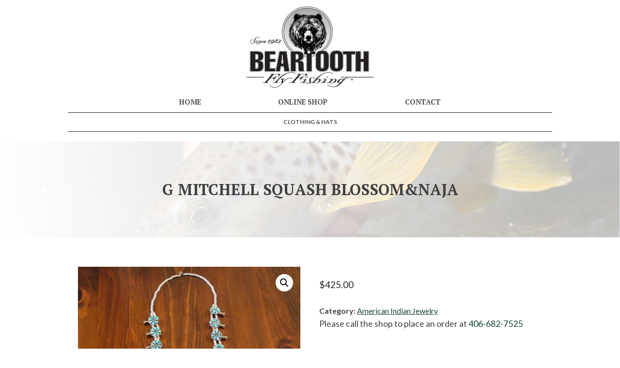

--- FILE ---
content_type: text/html; charset=UTF-8
request_url: https://tmp.beartoothflyfishing.com/product/g-mitchell-squash-blossomnaja/
body_size: 53509
content:
<!doctype html>
<html lang="en-US">
<head>
	<meta charset="UTF-8">
	<meta name="viewport" content="width=device-width, initial-scale=1">
	<link rel="profile" href="http://gmpg.org/xfn/11">
	<script defer src="https://use.fontawesome.com/releases/v5.3.1/js/all.js" integrity="sha384-kW+oWsYx3YpxvjtZjFXqazFpA7UP/MbiY4jvs+RWZo2+N94PFZ36T6TFkc9O3qoB" crossorigin="anonymous"></script>
	<link href="https://fonts.googleapis.com/css2?family=Lato:wght@400;700&family=PT+Serif:ital,wght@0,400;0,700;1,400&display=swap" rel="stylesheet">
	<meta name='robots' content='index, follow, max-image-preview:large, max-snippet:-1, max-video-preview:-1' />
	<style>img:is([sizes="auto" i], [sizes^="auto," i]) { contain-intrinsic-size: 3000px 1500px }</style>
	
	<!-- This site is optimized with the Yoast SEO plugin v26.5 - https://yoast.com/wordpress/plugins/seo/ -->
	<title>G Mitchell Squash Blossom&amp;Naja - Beartooth Flyfishing</title>
	<link rel="canonical" href="https://shop.beartoothflyfishing.com/product/g-mitchell-squash-blossomnaja/" />
	<meta property="og:locale" content="en_US" />
	<meta property="og:type" content="article" />
	<meta property="og:title" content="G Mitchell Squash Blossom&amp;Naja - Beartooth Flyfishing" />
	<meta property="og:description" content="Navajo stunning Nickel Silver and Turquoise Pettipoint Squash Blossom Necklace signed by artisan Gerald Mitchell. Necklace measures 30&#8243; in length. Pendant measures 3&#8243; in length by 2 1/2&#8243; in width. Nickel Silver and block turquoise. It has beautiful blossoms and an outstanding naja." />
	<meta property="og:url" content="https://shop.beartoothflyfishing.com/product/g-mitchell-squash-blossomnaja/" />
	<meta property="og:site_name" content="Beartooth Flyfishing" />
	<meta property="article:modified_time" content="2022-11-22T22:27:14+00:00" />
	<meta property="og:image" content="https://shop.beartoothflyfishing.com/wp/wp-content/uploads/2022/11/_178050.jpg" />
	<meta property="og:image:width" content="1000" />
	<meta property="og:image:height" content="750" />
	<meta property="og:image:type" content="image/jpeg" />
	<meta name="twitter:card" content="summary_large_image" />
	<script type="application/ld+json" class="yoast-schema-graph">{"@context":"https://schema.org","@graph":[{"@type":"WebPage","@id":"https://shop.beartoothflyfishing.com/product/g-mitchell-squash-blossomnaja/","url":"https://shop.beartoothflyfishing.com/product/g-mitchell-squash-blossomnaja/","name":"G Mitchell Squash Blossom&amp;Naja - Beartooth Flyfishing","isPartOf":{"@id":"https://shop.beartoothflyfishing.com/#website"},"primaryImageOfPage":{"@id":"https://shop.beartoothflyfishing.com/product/g-mitchell-squash-blossomnaja/#primaryimage"},"image":{"@id":"https://shop.beartoothflyfishing.com/product/g-mitchell-squash-blossomnaja/#primaryimage"},"thumbnailUrl":"https://tmp.beartoothflyfishing.com/wp/wp-content/uploads/2022/11/_178050.jpg","datePublished":"2022-11-22T22:27:13+00:00","dateModified":"2022-11-22T22:27:14+00:00","breadcrumb":{"@id":"https://shop.beartoothflyfishing.com/product/g-mitchell-squash-blossomnaja/#breadcrumb"},"inLanguage":"en-US","potentialAction":[{"@type":"ReadAction","target":["https://shop.beartoothflyfishing.com/product/g-mitchell-squash-blossomnaja/"]}]},{"@type":"ImageObject","inLanguage":"en-US","@id":"https://shop.beartoothflyfishing.com/product/g-mitchell-squash-blossomnaja/#primaryimage","url":"https://tmp.beartoothflyfishing.com/wp/wp-content/uploads/2022/11/_178050.jpg","contentUrl":"https://tmp.beartoothflyfishing.com/wp/wp-content/uploads/2022/11/_178050.jpg","width":1000,"height":750},{"@type":"BreadcrumbList","@id":"https://shop.beartoothflyfishing.com/product/g-mitchell-squash-blossomnaja/#breadcrumb","itemListElement":[{"@type":"ListItem","position":1,"name":"Home","item":"https://shop.beartoothflyfishing.com/"},{"@type":"ListItem","position":2,"name":"G Mitchell Squash Blossom&amp;Naja"}]},{"@type":"WebSite","@id":"https://shop.beartoothflyfishing.com/#website","url":"https://shop.beartoothflyfishing.com/","name":"Beartooth Flyfishing","description":"Home of Beartooth Leader Products, Beartooth Fly Rods, and Delektable Flies","publisher":{"@id":"https://shop.beartoothflyfishing.com/#organization"},"potentialAction":[{"@type":"SearchAction","target":{"@type":"EntryPoint","urlTemplate":"https://shop.beartoothflyfishing.com/?s={search_term_string}"},"query-input":{"@type":"PropertyValueSpecification","valueRequired":true,"valueName":"search_term_string"}}],"inLanguage":"en-US"},{"@type":"Organization","@id":"https://shop.beartoothflyfishing.com/#organization","name":"Beartooth Flyfishing","url":"https://shop.beartoothflyfishing.com/","logo":{"@type":"ImageObject","inLanguage":"en-US","@id":"https://shop.beartoothflyfishing.com/#/schema/logo/image/","url":"","contentUrl":"","caption":"Beartooth Flyfishing"},"image":{"@id":"https://shop.beartoothflyfishing.com/#/schema/logo/image/"}}]}</script>
	<!-- / Yoast SEO plugin. -->


<link rel="alternate" type="application/rss+xml" title="Beartooth Flyfishing &raquo; Feed" href="https://tmp.beartoothflyfishing.com/feed/" />
<link rel="alternate" type="application/rss+xml" title="Beartooth Flyfishing &raquo; Comments Feed" href="https://tmp.beartoothflyfishing.com/comments/feed/" />
<script type="text/javascript">
/* <![CDATA[ */
window._wpemojiSettings = {"baseUrl":"https:\/\/s.w.org\/images\/core\/emoji\/16.0.1\/72x72\/","ext":".png","svgUrl":"https:\/\/s.w.org\/images\/core\/emoji\/16.0.1\/svg\/","svgExt":".svg","source":{"concatemoji":"https:\/\/tmp.beartoothflyfishing.com\/wp\/wp-includes\/js\/wp-emoji-release.min.js?ver=6.8.3"}};
/*! This file is auto-generated */
!function(s,n){var o,i,e;function c(e){try{var t={supportTests:e,timestamp:(new Date).valueOf()};sessionStorage.setItem(o,JSON.stringify(t))}catch(e){}}function p(e,t,n){e.clearRect(0,0,e.canvas.width,e.canvas.height),e.fillText(t,0,0);var t=new Uint32Array(e.getImageData(0,0,e.canvas.width,e.canvas.height).data),a=(e.clearRect(0,0,e.canvas.width,e.canvas.height),e.fillText(n,0,0),new Uint32Array(e.getImageData(0,0,e.canvas.width,e.canvas.height).data));return t.every(function(e,t){return e===a[t]})}function u(e,t){e.clearRect(0,0,e.canvas.width,e.canvas.height),e.fillText(t,0,0);for(var n=e.getImageData(16,16,1,1),a=0;a<n.data.length;a++)if(0!==n.data[a])return!1;return!0}function f(e,t,n,a){switch(t){case"flag":return n(e,"\ud83c\udff3\ufe0f\u200d\u26a7\ufe0f","\ud83c\udff3\ufe0f\u200b\u26a7\ufe0f")?!1:!n(e,"\ud83c\udde8\ud83c\uddf6","\ud83c\udde8\u200b\ud83c\uddf6")&&!n(e,"\ud83c\udff4\udb40\udc67\udb40\udc62\udb40\udc65\udb40\udc6e\udb40\udc67\udb40\udc7f","\ud83c\udff4\u200b\udb40\udc67\u200b\udb40\udc62\u200b\udb40\udc65\u200b\udb40\udc6e\u200b\udb40\udc67\u200b\udb40\udc7f");case"emoji":return!a(e,"\ud83e\udedf")}return!1}function g(e,t,n,a){var r="undefined"!=typeof WorkerGlobalScope&&self instanceof WorkerGlobalScope?new OffscreenCanvas(300,150):s.createElement("canvas"),o=r.getContext("2d",{willReadFrequently:!0}),i=(o.textBaseline="top",o.font="600 32px Arial",{});return e.forEach(function(e){i[e]=t(o,e,n,a)}),i}function t(e){var t=s.createElement("script");t.src=e,t.defer=!0,s.head.appendChild(t)}"undefined"!=typeof Promise&&(o="wpEmojiSettingsSupports",i=["flag","emoji"],n.supports={everything:!0,everythingExceptFlag:!0},e=new Promise(function(e){s.addEventListener("DOMContentLoaded",e,{once:!0})}),new Promise(function(t){var n=function(){try{var e=JSON.parse(sessionStorage.getItem(o));if("object"==typeof e&&"number"==typeof e.timestamp&&(new Date).valueOf()<e.timestamp+604800&&"object"==typeof e.supportTests)return e.supportTests}catch(e){}return null}();if(!n){if("undefined"!=typeof Worker&&"undefined"!=typeof OffscreenCanvas&&"undefined"!=typeof URL&&URL.createObjectURL&&"undefined"!=typeof Blob)try{var e="postMessage("+g.toString()+"("+[JSON.stringify(i),f.toString(),p.toString(),u.toString()].join(",")+"));",a=new Blob([e],{type:"text/javascript"}),r=new Worker(URL.createObjectURL(a),{name:"wpTestEmojiSupports"});return void(r.onmessage=function(e){c(n=e.data),r.terminate(),t(n)})}catch(e){}c(n=g(i,f,p,u))}t(n)}).then(function(e){for(var t in e)n.supports[t]=e[t],n.supports.everything=n.supports.everything&&n.supports[t],"flag"!==t&&(n.supports.everythingExceptFlag=n.supports.everythingExceptFlag&&n.supports[t]);n.supports.everythingExceptFlag=n.supports.everythingExceptFlag&&!n.supports.flag,n.DOMReady=!1,n.readyCallback=function(){n.DOMReady=!0}}).then(function(){return e}).then(function(){var e;n.supports.everything||(n.readyCallback(),(e=n.source||{}).concatemoji?t(e.concatemoji):e.wpemoji&&e.twemoji&&(t(e.twemoji),t(e.wpemoji)))}))}((window,document),window._wpemojiSettings);
/* ]]> */
</script>
<link rel='stylesheet' id='wc-intuit-payments-checkout-block-css' href='https://tmp.beartoothflyfishing.com/wp/wp-content/plugins/woocommerce-gateway-intuit-qbms/assets/css/blocks/wc-intuit-payments-checkout-block.css?ver=3.3.0' type='text/css' media='all' />
<style id='wp-emoji-styles-inline-css' type='text/css'>

	img.wp-smiley, img.emoji {
		display: inline !important;
		border: none !important;
		box-shadow: none !important;
		height: 1em !important;
		width: 1em !important;
		margin: 0 0.07em !important;
		vertical-align: -0.1em !important;
		background: none !important;
		padding: 0 !important;
	}
</style>
<link rel='stylesheet' id='wp-block-library-css' href='https://tmp.beartoothflyfishing.com/wp/wp-includes/css/dist/block-library/style.min.css?ver=6.8.3' type='text/css' media='all' />
<style id='classic-theme-styles-inline-css' type='text/css'>
/*! This file is auto-generated */
.wp-block-button__link{color:#fff;background-color:#32373c;border-radius:9999px;box-shadow:none;text-decoration:none;padding:calc(.667em + 2px) calc(1.333em + 2px);font-size:1.125em}.wp-block-file__button{background:#32373c;color:#fff;text-decoration:none}
</style>
<style id='global-styles-inline-css' type='text/css'>
:root{--wp--preset--aspect-ratio--square: 1;--wp--preset--aspect-ratio--4-3: 4/3;--wp--preset--aspect-ratio--3-4: 3/4;--wp--preset--aspect-ratio--3-2: 3/2;--wp--preset--aspect-ratio--2-3: 2/3;--wp--preset--aspect-ratio--16-9: 16/9;--wp--preset--aspect-ratio--9-16: 9/16;--wp--preset--color--black: #000000;--wp--preset--color--cyan-bluish-gray: #abb8c3;--wp--preset--color--white: #ffffff;--wp--preset--color--pale-pink: #f78da7;--wp--preset--color--vivid-red: #cf2e2e;--wp--preset--color--luminous-vivid-orange: #ff6900;--wp--preset--color--luminous-vivid-amber: #fcb900;--wp--preset--color--light-green-cyan: #7bdcb5;--wp--preset--color--vivid-green-cyan: #00d084;--wp--preset--color--pale-cyan-blue: #8ed1fc;--wp--preset--color--vivid-cyan-blue: #0693e3;--wp--preset--color--vivid-purple: #9b51e0;--wp--preset--gradient--vivid-cyan-blue-to-vivid-purple: linear-gradient(135deg,rgba(6,147,227,1) 0%,rgb(155,81,224) 100%);--wp--preset--gradient--light-green-cyan-to-vivid-green-cyan: linear-gradient(135deg,rgb(122,220,180) 0%,rgb(0,208,130) 100%);--wp--preset--gradient--luminous-vivid-amber-to-luminous-vivid-orange: linear-gradient(135deg,rgba(252,185,0,1) 0%,rgba(255,105,0,1) 100%);--wp--preset--gradient--luminous-vivid-orange-to-vivid-red: linear-gradient(135deg,rgba(255,105,0,1) 0%,rgb(207,46,46) 100%);--wp--preset--gradient--very-light-gray-to-cyan-bluish-gray: linear-gradient(135deg,rgb(238,238,238) 0%,rgb(169,184,195) 100%);--wp--preset--gradient--cool-to-warm-spectrum: linear-gradient(135deg,rgb(74,234,220) 0%,rgb(151,120,209) 20%,rgb(207,42,186) 40%,rgb(238,44,130) 60%,rgb(251,105,98) 80%,rgb(254,248,76) 100%);--wp--preset--gradient--blush-light-purple: linear-gradient(135deg,rgb(255,206,236) 0%,rgb(152,150,240) 100%);--wp--preset--gradient--blush-bordeaux: linear-gradient(135deg,rgb(254,205,165) 0%,rgb(254,45,45) 50%,rgb(107,0,62) 100%);--wp--preset--gradient--luminous-dusk: linear-gradient(135deg,rgb(255,203,112) 0%,rgb(199,81,192) 50%,rgb(65,88,208) 100%);--wp--preset--gradient--pale-ocean: linear-gradient(135deg,rgb(255,245,203) 0%,rgb(182,227,212) 50%,rgb(51,167,181) 100%);--wp--preset--gradient--electric-grass: linear-gradient(135deg,rgb(202,248,128) 0%,rgb(113,206,126) 100%);--wp--preset--gradient--midnight: linear-gradient(135deg,rgb(2,3,129) 0%,rgb(40,116,252) 100%);--wp--preset--font-size--small: 13px;--wp--preset--font-size--medium: 20px;--wp--preset--font-size--large: 36px;--wp--preset--font-size--x-large: 42px;--wp--preset--spacing--20: 0.44rem;--wp--preset--spacing--30: 0.67rem;--wp--preset--spacing--40: 1rem;--wp--preset--spacing--50: 1.5rem;--wp--preset--spacing--60: 2.25rem;--wp--preset--spacing--70: 3.38rem;--wp--preset--spacing--80: 5.06rem;--wp--preset--shadow--natural: 6px 6px 9px rgba(0, 0, 0, 0.2);--wp--preset--shadow--deep: 12px 12px 50px rgba(0, 0, 0, 0.4);--wp--preset--shadow--sharp: 6px 6px 0px rgba(0, 0, 0, 0.2);--wp--preset--shadow--outlined: 6px 6px 0px -3px rgba(255, 255, 255, 1), 6px 6px rgba(0, 0, 0, 1);--wp--preset--shadow--crisp: 6px 6px 0px rgba(0, 0, 0, 1);}:where(.is-layout-flex){gap: 0.5em;}:where(.is-layout-grid){gap: 0.5em;}body .is-layout-flex{display: flex;}.is-layout-flex{flex-wrap: wrap;align-items: center;}.is-layout-flex > :is(*, div){margin: 0;}body .is-layout-grid{display: grid;}.is-layout-grid > :is(*, div){margin: 0;}:where(.wp-block-columns.is-layout-flex){gap: 2em;}:where(.wp-block-columns.is-layout-grid){gap: 2em;}:where(.wp-block-post-template.is-layout-flex){gap: 1.25em;}:where(.wp-block-post-template.is-layout-grid){gap: 1.25em;}.has-black-color{color: var(--wp--preset--color--black) !important;}.has-cyan-bluish-gray-color{color: var(--wp--preset--color--cyan-bluish-gray) !important;}.has-white-color{color: var(--wp--preset--color--white) !important;}.has-pale-pink-color{color: var(--wp--preset--color--pale-pink) !important;}.has-vivid-red-color{color: var(--wp--preset--color--vivid-red) !important;}.has-luminous-vivid-orange-color{color: var(--wp--preset--color--luminous-vivid-orange) !important;}.has-luminous-vivid-amber-color{color: var(--wp--preset--color--luminous-vivid-amber) !important;}.has-light-green-cyan-color{color: var(--wp--preset--color--light-green-cyan) !important;}.has-vivid-green-cyan-color{color: var(--wp--preset--color--vivid-green-cyan) !important;}.has-pale-cyan-blue-color{color: var(--wp--preset--color--pale-cyan-blue) !important;}.has-vivid-cyan-blue-color{color: var(--wp--preset--color--vivid-cyan-blue) !important;}.has-vivid-purple-color{color: var(--wp--preset--color--vivid-purple) !important;}.has-black-background-color{background-color: var(--wp--preset--color--black) !important;}.has-cyan-bluish-gray-background-color{background-color: var(--wp--preset--color--cyan-bluish-gray) !important;}.has-white-background-color{background-color: var(--wp--preset--color--white) !important;}.has-pale-pink-background-color{background-color: var(--wp--preset--color--pale-pink) !important;}.has-vivid-red-background-color{background-color: var(--wp--preset--color--vivid-red) !important;}.has-luminous-vivid-orange-background-color{background-color: var(--wp--preset--color--luminous-vivid-orange) !important;}.has-luminous-vivid-amber-background-color{background-color: var(--wp--preset--color--luminous-vivid-amber) !important;}.has-light-green-cyan-background-color{background-color: var(--wp--preset--color--light-green-cyan) !important;}.has-vivid-green-cyan-background-color{background-color: var(--wp--preset--color--vivid-green-cyan) !important;}.has-pale-cyan-blue-background-color{background-color: var(--wp--preset--color--pale-cyan-blue) !important;}.has-vivid-cyan-blue-background-color{background-color: var(--wp--preset--color--vivid-cyan-blue) !important;}.has-vivid-purple-background-color{background-color: var(--wp--preset--color--vivid-purple) !important;}.has-black-border-color{border-color: var(--wp--preset--color--black) !important;}.has-cyan-bluish-gray-border-color{border-color: var(--wp--preset--color--cyan-bluish-gray) !important;}.has-white-border-color{border-color: var(--wp--preset--color--white) !important;}.has-pale-pink-border-color{border-color: var(--wp--preset--color--pale-pink) !important;}.has-vivid-red-border-color{border-color: var(--wp--preset--color--vivid-red) !important;}.has-luminous-vivid-orange-border-color{border-color: var(--wp--preset--color--luminous-vivid-orange) !important;}.has-luminous-vivid-amber-border-color{border-color: var(--wp--preset--color--luminous-vivid-amber) !important;}.has-light-green-cyan-border-color{border-color: var(--wp--preset--color--light-green-cyan) !important;}.has-vivid-green-cyan-border-color{border-color: var(--wp--preset--color--vivid-green-cyan) !important;}.has-pale-cyan-blue-border-color{border-color: var(--wp--preset--color--pale-cyan-blue) !important;}.has-vivid-cyan-blue-border-color{border-color: var(--wp--preset--color--vivid-cyan-blue) !important;}.has-vivid-purple-border-color{border-color: var(--wp--preset--color--vivid-purple) !important;}.has-vivid-cyan-blue-to-vivid-purple-gradient-background{background: var(--wp--preset--gradient--vivid-cyan-blue-to-vivid-purple) !important;}.has-light-green-cyan-to-vivid-green-cyan-gradient-background{background: var(--wp--preset--gradient--light-green-cyan-to-vivid-green-cyan) !important;}.has-luminous-vivid-amber-to-luminous-vivid-orange-gradient-background{background: var(--wp--preset--gradient--luminous-vivid-amber-to-luminous-vivid-orange) !important;}.has-luminous-vivid-orange-to-vivid-red-gradient-background{background: var(--wp--preset--gradient--luminous-vivid-orange-to-vivid-red) !important;}.has-very-light-gray-to-cyan-bluish-gray-gradient-background{background: var(--wp--preset--gradient--very-light-gray-to-cyan-bluish-gray) !important;}.has-cool-to-warm-spectrum-gradient-background{background: var(--wp--preset--gradient--cool-to-warm-spectrum) !important;}.has-blush-light-purple-gradient-background{background: var(--wp--preset--gradient--blush-light-purple) !important;}.has-blush-bordeaux-gradient-background{background: var(--wp--preset--gradient--blush-bordeaux) !important;}.has-luminous-dusk-gradient-background{background: var(--wp--preset--gradient--luminous-dusk) !important;}.has-pale-ocean-gradient-background{background: var(--wp--preset--gradient--pale-ocean) !important;}.has-electric-grass-gradient-background{background: var(--wp--preset--gradient--electric-grass) !important;}.has-midnight-gradient-background{background: var(--wp--preset--gradient--midnight) !important;}.has-small-font-size{font-size: var(--wp--preset--font-size--small) !important;}.has-medium-font-size{font-size: var(--wp--preset--font-size--medium) !important;}.has-large-font-size{font-size: var(--wp--preset--font-size--large) !important;}.has-x-large-font-size{font-size: var(--wp--preset--font-size--x-large) !important;}
:where(.wp-block-post-template.is-layout-flex){gap: 1.25em;}:where(.wp-block-post-template.is-layout-grid){gap: 1.25em;}
:where(.wp-block-columns.is-layout-flex){gap: 2em;}:where(.wp-block-columns.is-layout-grid){gap: 2em;}
:root :where(.wp-block-pullquote){font-size: 1.5em;line-height: 1.6;}
</style>
<link rel='stylesheet' id='myworks-quickbooks-desktop-sync-css' href='https://tmp.beartoothflyfishing.com/wp/wp-content/plugins/myworks-quickbooks-pos-sync/public/css/mw-qbo-desktop-public.css?ver=6.8.3' type='text/css' media='all' />
<link rel='stylesheet' id='photoswipe-css' href='https://tmp.beartoothflyfishing.com/wp/wp-content/plugins/woocommerce/assets/css/photoswipe/photoswipe.min.css?ver=10.3.6' type='text/css' media='all' />
<link rel='stylesheet' id='photoswipe-default-skin-css' href='https://tmp.beartoothflyfishing.com/wp/wp-content/plugins/woocommerce/assets/css/photoswipe/default-skin/default-skin.min.css?ver=10.3.6' type='text/css' media='all' />
<link rel='stylesheet' id='woocommerce-layout-css' href='https://tmp.beartoothflyfishing.com/wp/wp-content/plugins/woocommerce/assets/css/woocommerce-layout.css?ver=10.3.6' type='text/css' media='all' />
<link rel='stylesheet' id='woocommerce-smallscreen-css' href='https://tmp.beartoothflyfishing.com/wp/wp-content/plugins/woocommerce/assets/css/woocommerce-smallscreen.css?ver=10.3.6' type='text/css' media='only screen and (max-width: 768px)' />
<link rel='stylesheet' id='woocommerce-general-css' href='https://tmp.beartoothflyfishing.com/wp/wp-content/plugins/woocommerce/assets/css/woocommerce.css?ver=10.3.6' type='text/css' media='all' />
<style id='woocommerce-inline-inline-css' type='text/css'>
.woocommerce form .form-row .required { visibility: visible; }
</style>
<link rel='stylesheet' id='sv-wc-payment-gateway-payment-form-v5_12_0-css' href='https://tmp.beartoothflyfishing.com/wp/wp-content/plugins/woocommerce-gateway-intuit-qbms/vendor/skyverge/wc-plugin-framework/woocommerce/payment-gateway/assets/css/frontend/sv-wc-payment-gateway-payment-form.min.css?ver=5.12.0' type='text/css' media='all' />
<link rel='stylesheet' id='brands-styles-css' href='https://tmp.beartoothflyfishing.com/wp/wp-content/plugins/woocommerce/assets/css/brands.css?ver=10.3.6' type='text/css' media='all' />
<link rel='stylesheet' id='concept-style-css' href='https://tmp.beartoothflyfishing.com/wp/wp-content/themes/concept/css/main.min.css?ver=377.671.431' type='text/css' media='all' />
<link rel='stylesheet' id='wp-featherlight-css' href='https://tmp.beartoothflyfishing.com/wp/wp-content/plugins/wp-featherlight/css/wp-featherlight.min.css?ver=1.3.4' type='text/css' media='all' />
<script type="text/javascript" src="https://tmp.beartoothflyfishing.com/wp/wp-includes/js/jquery/jquery.min.js?ver=3.7.1" id="jquery-core-js"></script>
<script type="text/javascript" src="https://tmp.beartoothflyfishing.com/wp/wp-includes/js/jquery/jquery-migrate.min.js?ver=3.4.1" id="jquery-migrate-js"></script>
<script type="text/javascript" src="https://tmp.beartoothflyfishing.com/wp/wp-content/plugins/myworks-quickbooks-pos-sync/public/js/mw-qbo-desktop-public.js?ver=6.8.3" id="myworks-quickbooks-desktop-sync-js"></script>
<script type="text/javascript" src="https://tmp.beartoothflyfishing.com/wp/wp-content/plugins/woocommerce/assets/js/jquery-blockui/jquery.blockUI.min.js?ver=2.7.0-wc.10.3.6" id="wc-jquery-blockui-js" defer="defer" data-wp-strategy="defer"></script>
<script type="text/javascript" id="wc-add-to-cart-js-extra">
/* <![CDATA[ */
var wc_add_to_cart_params = {"ajax_url":"\/wp\/wp-admin\/admin-ajax.php","wc_ajax_url":"\/?wc-ajax=%%endpoint%%","i18n_view_cart":"View cart","cart_url":"https:\/\/tmp.beartoothflyfishing.com\/cart\/","is_cart":"","cart_redirect_after_add":"no"};
/* ]]> */
</script>
<script type="text/javascript" src="https://tmp.beartoothflyfishing.com/wp/wp-content/plugins/woocommerce/assets/js/frontend/add-to-cart.min.js?ver=10.3.6" id="wc-add-to-cart-js" defer="defer" data-wp-strategy="defer"></script>
<script type="text/javascript" src="https://tmp.beartoothflyfishing.com/wp/wp-content/plugins/woocommerce/assets/js/zoom/jquery.zoom.min.js?ver=1.7.21-wc.10.3.6" id="wc-zoom-js" defer="defer" data-wp-strategy="defer"></script>
<script type="text/javascript" src="https://tmp.beartoothflyfishing.com/wp/wp-content/plugins/woocommerce/assets/js/flexslider/jquery.flexslider.min.js?ver=2.7.2-wc.10.3.6" id="wc-flexslider-js" defer="defer" data-wp-strategy="defer"></script>
<script type="text/javascript" src="https://tmp.beartoothflyfishing.com/wp/wp-content/plugins/woocommerce/assets/js/photoswipe/photoswipe.min.js?ver=4.1.1-wc.10.3.6" id="wc-photoswipe-js" defer="defer" data-wp-strategy="defer"></script>
<script type="text/javascript" src="https://tmp.beartoothflyfishing.com/wp/wp-content/plugins/woocommerce/assets/js/photoswipe/photoswipe-ui-default.min.js?ver=4.1.1-wc.10.3.6" id="wc-photoswipe-ui-default-js" defer="defer" data-wp-strategy="defer"></script>
<script type="text/javascript" id="wc-single-product-js-extra">
/* <![CDATA[ */
var wc_single_product_params = {"i18n_required_rating_text":"Please select a rating","i18n_rating_options":["1 of 5 stars","2 of 5 stars","3 of 5 stars","4 of 5 stars","5 of 5 stars"],"i18n_product_gallery_trigger_text":"View full-screen image gallery","review_rating_required":"yes","flexslider":{"rtl":false,"animation":"slide","smoothHeight":true,"directionNav":false,"controlNav":"thumbnails","slideshow":false,"animationSpeed":500,"animationLoop":false,"allowOneSlide":false},"zoom_enabled":"1","zoom_options":[],"photoswipe_enabled":"1","photoswipe_options":{"shareEl":false,"closeOnScroll":false,"history":false,"hideAnimationDuration":0,"showAnimationDuration":0},"flexslider_enabled":"1"};
/* ]]> */
</script>
<script type="text/javascript" src="https://tmp.beartoothflyfishing.com/wp/wp-content/plugins/woocommerce/assets/js/frontend/single-product.min.js?ver=10.3.6" id="wc-single-product-js" defer="defer" data-wp-strategy="defer"></script>
<script type="text/javascript" src="https://tmp.beartoothflyfishing.com/wp/wp-content/plugins/woocommerce/assets/js/js-cookie/js.cookie.min.js?ver=2.1.4-wc.10.3.6" id="wc-js-cookie-js" defer="defer" data-wp-strategy="defer"></script>
<script type="text/javascript" id="woocommerce-js-extra">
/* <![CDATA[ */
var woocommerce_params = {"ajax_url":"\/wp\/wp-admin\/admin-ajax.php","wc_ajax_url":"\/?wc-ajax=%%endpoint%%","i18n_password_show":"Show password","i18n_password_hide":"Hide password"};
/* ]]> */
</script>
<script type="text/javascript" src="https://tmp.beartoothflyfishing.com/wp/wp-content/plugins/woocommerce/assets/js/frontend/woocommerce.min.js?ver=10.3.6" id="woocommerce-js" defer="defer" data-wp-strategy="defer"></script>
<link rel="https://api.w.org/" href="https://tmp.beartoothflyfishing.com/wp-json/" /><link rel="alternate" title="JSON" type="application/json" href="https://tmp.beartoothflyfishing.com/wp-json/wp/v2/product/178050" /><link rel="EditURI" type="application/rsd+xml" title="RSD" href="https://tmp.beartoothflyfishing.com/wp/xmlrpc.php?rsd" />
<meta name="generator" content="WordPress 6.8.3" />
<meta name="generator" content="WooCommerce 10.3.6" />
<link rel='shortlink' href='https://tmp.beartoothflyfishing.com/?p=178050' />
<link rel="alternate" title="oEmbed (JSON)" type="application/json+oembed" href="https://tmp.beartoothflyfishing.com/wp-json/oembed/1.0/embed?url=https%3A%2F%2Ftmp.beartoothflyfishing.com%2Fproduct%2Fg-mitchell-squash-blossomnaja%2F" />
<link rel="alternate" title="oEmbed (XML)" type="text/xml+oembed" href="https://tmp.beartoothflyfishing.com/wp-json/oembed/1.0/embed?url=https%3A%2F%2Ftmp.beartoothflyfishing.com%2Fproduct%2Fg-mitchell-squash-blossomnaja%2F&#038;format=xml" />
	<noscript><style>.woocommerce-product-gallery{ opacity: 1 !important; }</style></noscript>
			<style type="text/css">
					.site-title,
			.site-description {
				position: absolute;
				clip: rect(1px, 1px, 1px, 1px);
			}
				</style>
		</head>

<body class="wp-singular product-template-default single single-product postid-178050 wp-theme-concept theme-concept woocommerce woocommerce-page woocommerce-no-js wp-featherlight-captions">
<div id="page" class="site">


	<a class="skip-link screen-reader-text" href="#content">Skip to content</a>
		<header id="masthead" class="site-header"><div id="innerHeader">
		<div class="site-branding">
							<p class="site-title"><a href="https://tmp.beartoothflyfishing.com/" rel="home">Beartooth Flyfishing</a></p>
								<p class="site-description">Home of Beartooth Leader Products, Beartooth Fly Rods, and Delektable Flies</p>
					</div><!-- .site-branding -->


		<a id="siteHeaderLogoLink" href="https://tmp.beartoothflyfishing.com"><img src="/wp/wp-content/uploads/2020/06/logo-hero-min.png" id="siteFloatingHeaderLogo"></a>
		<nav id="site-navigation" class="main-navigation">


			<button class="menu-toggle" aria-controls="primary-menu" aria-expanded="false"></button>
			<div class="menu-navigation-container"><ul id="primary-menu" class="menu"><li id="menu-item-1213" class="menu-item menu-item-type-post_type menu-item-object-page menu-item-home menu-item-1213"><a href="https://tmp.beartoothflyfishing.com/">Home</a></li>
<li id="menu-item-1220" class="menu-item menu-item-type-post_type menu-item-object-page menu-item-1220"><a href="https://tmp.beartoothflyfishing.com/fly-shop/">Online Shop</a></li>
<li id="menu-item-1218" class="menu-item menu-item-type-post_type menu-item-object-page menu-item-1218"><a href="https://tmp.beartoothflyfishing.com/contact/">Contact</a></li>
</ul></div>		</nav><!-- #site-navigation -->
		<div id="subNav">
			<div class="menu-category-navigation-container"><ul id="secondary-menu" class="menu"><li id="menu-item-65329" class="menu-item menu-item-type-custom menu-item-object-custom menu-item-65329"><a href="/category/clothing-hats">Clothing &#038; Hats</a></li>
</ul></div>		</div>
	</div></header><!-- #masthead -->

    	<div id="content" class="site-content">

	<div id="primary" class="content-area">
		<main id="main" class="site-main">

		<article id="post-178050"class="post-178050 product type-product status-publish has-post-thumbnail product_cat-american-indian-jewelry first outofstock product-type-simple">
	<header class="entry-header">
	<div id="pageHeader" class="parallax-window" data-speed=0.2 data-bleed=100 data-z-index=-9999 data-position="center center" data-parallax="scroll" data-image-src="https://shop.beartoothflyfishing.com/wp/wp-content/uploads/2023/02/BF-bg.jpg"><h1 class="tc uc">G Mitchell Squash Blossom&amp;Naja</h1></div>	</header>
	<!-- .entry-header -->
		
			<div class="post-thumbnail">
							</div><!-- .post-thumbnail -->

			<div class="entry-content">
		<div class="inner-content">
			<div class="woocommerce">			<div class="single-product" data-product-page-preselected-id="0">
				<div class="woocommerce-notices-wrapper"></div><div id="product-178050" class="product type-product post-178050 status-publish outofstock product_cat-american-indian-jewelry has-post-thumbnail product-type-simple">

	<div class="woocommerce-product-gallery woocommerce-product-gallery--with-images woocommerce-product-gallery--columns-4 images" data-columns="4" style="opacity: 0; transition: opacity .25s ease-in-out;">
	<div class="woocommerce-product-gallery__wrapper">
		<div data-thumb="https://tmp.beartoothflyfishing.com/wp/wp-content/uploads/2022/11/_178050-100x100.jpg" data-thumb-alt="G Mitchell Squash Blossom&amp;Naja" data-thumb-srcset="https://tmp.beartoothflyfishing.com/wp/wp-content/uploads/2022/11/_178050-100x100.jpg 100w, https://tmp.beartoothflyfishing.com/wp/wp-content/uploads/2022/11/_178050-150x150.jpg 150w, https://tmp.beartoothflyfishing.com/wp/wp-content/uploads/2022/11/_178050-75x75.jpg 75w, https://tmp.beartoothflyfishing.com/wp/wp-content/uploads/2022/11/_178050-300x300.jpg 300w"  data-thumb-sizes="(max-width: 100px) 100vw, 100px" class="woocommerce-product-gallery__image"><a href="https://tmp.beartoothflyfishing.com/wp/wp-content/uploads/2022/11/_178050.jpg"><img loading="lazy" decoding="async" width="600" height="450" src="https://tmp.beartoothflyfishing.com/wp/wp-content/uploads/2022/11/_178050-600x450.jpg" class="wp-post-image" alt="G Mitchell Squash Blossom&amp;Naja" data-caption="" data-src="https://tmp.beartoothflyfishing.com/wp/wp-content/uploads/2022/11/_178050.jpg" data-large_image="https://tmp.beartoothflyfishing.com/wp/wp-content/uploads/2022/11/_178050.jpg" data-large_image_width="1000" data-large_image_height="750" srcset="https://tmp.beartoothflyfishing.com/wp/wp-content/uploads/2022/11/_178050-600x450.jpg 600w, https://tmp.beartoothflyfishing.com/wp/wp-content/uploads/2022/11/_178050-300x225.jpg 300w, https://tmp.beartoothflyfishing.com/wp/wp-content/uploads/2022/11/_178050-768x576.jpg 768w, https://tmp.beartoothflyfishing.com/wp/wp-content/uploads/2022/11/_178050.jpg 1000w" sizes="auto, (max-width: 600px) 100vw, 600px" /></a></div>	</div>
</div>

	<div class="summary entry-summary">
		<p class="price"><span class="woocommerce-Price-amount amount"><bdi><span class="woocommerce-Price-currencySymbol">&#36;</span>425.00</bdi></span></p>
<div class="product_meta">

	
	
		<span class="sku_wrapper">SKU: <span class="sku">13875</span></span>

	
	<span class="posted_in">Category: <a href="https://tmp.beartoothflyfishing.com/product/category/jewelry/american-indian-jewelry/" rel="tag">American Indian Jewelry</a></span>
	
	<p style="font-size:18px">Please call the shop to place an order at <a href="tel:4066827525">406-682-7525</a></p><div class="stock-detail">
		<span class="stock-label">Availability:</span>
		<span class="stock-qty">0</span>
	</div><div class="product-pos-info-con">
						<div id="productPosInfo178050" class="product-pos-info" style="display: block;">
									<span>SKU: <span class="product-pos-sku pos-info-detail">13875</span></span>
																	<span>Manufacturer: <span class="product-pos-manufacturer pos-info-detail">Gerald Mitchell</span></span>
							</div>
			</div>

</div>
	</div>

	
	<div class="woocommerce-tabs wc-tabs-wrapper">
		<ul class="tabs wc-tabs" role="tablist">
							<li role="presentation" class="description_tab" id="tab-title-description">
					<a href="#tab-description" role="tab" aria-controls="tab-description">
						Description					</a>
				</li>
					</ul>
					<div class="woocommerce-Tabs-panel woocommerce-Tabs-panel--description panel entry-content wc-tab" id="tab-description" role="tabpanel" aria-labelledby="tab-title-description">
				
	<h2>Description</h2>

<p>Navajo stunning Nickel Silver and Turquoise Pettipoint Squash Blossom Necklace signed by artisan Gerald Mitchell. Necklace measures 30&#8243; in length. Pendant measures 3&#8243; in length by 2 1/2&#8243; in width. Nickel Silver and block turquoise. It has beautiful blossoms and an outstanding naja.</p>
			</div>
		
			</div>


	<section class="related products">

					<h2>Related products</h2>
				<ul class="products columns-4">

			
					<li class="product type-product post-182707 status-publish first instock product_cat-american-indian-jewelry has-post-thumbnail product-type-simple">
	<a href="https://tmp.beartoothflyfishing.com/product/reversibleinlay-horse-pendant-2/" class="woocommerce-LoopProduct-link woocommerce-loop-product__link"><img loading="lazy" decoding="async" width="300" height="300" src="https://tmp.beartoothflyfishing.com/wp/wp-content/uploads/2022/11/_182707-300x300.jpg" class="attachment-woocommerce_thumbnail size-woocommerce_thumbnail" alt="ReversibleInlay Horse Pendant 2" srcset="https://tmp.beartoothflyfishing.com/wp/wp-content/uploads/2022/11/_182707-300x300.jpg 300w, https://tmp.beartoothflyfishing.com/wp/wp-content/uploads/2022/11/_182707-150x150.jpg 150w, https://tmp.beartoothflyfishing.com/wp/wp-content/uploads/2022/11/_182707-75x75.jpg 75w, https://tmp.beartoothflyfishing.com/wp/wp-content/uploads/2022/11/_182707-100x100.jpg 100w" sizes="auto, (max-width: 300px) 100vw, 300px" /><h2 class="woocommerce-loop-product__title">ReversibleInlay Horse Pendant 2</h2>
	<span class="price"><span class="woocommerce-Price-amount amount"><bdi><span class="woocommerce-Price-currencySymbol">&#36;</span>250.00</bdi></span></span>
</a><a href="https://tmp.beartoothflyfishing.com/product/reversibleinlay-horse-pendant-2/" aria-describedby="woocommerce_loop_add_to_cart_link_describedby_182707" data-quantity="1" class="button product_type_simple" data-product_id="182707" data-product_sku="24642" aria-label="Read more about &ldquo;ReversibleInlay Horse Pendant 2&rdquo;" rel="nofollow" data-success_message="">Read more</a>	<span id="woocommerce_loop_add_to_cart_link_describedby_182707" class="screen-reader-text">
			</span>
</li>

			
					<li class="product type-product post-182403 status-publish instock product_cat-american-indian-jewelry has-post-thumbnail product-type-simple">
	<a href="https://tmp.beartoothflyfishing.com/product/navajo-sleeping-beauty-nugget/" class="woocommerce-LoopProduct-link woocommerce-loop-product__link"><img loading="lazy" decoding="async" width="300" height="300" src="https://tmp.beartoothflyfishing.com/wp/wp-content/uploads/2022/11/_182403-300x300.jpg" class="attachment-woocommerce_thumbnail size-woocommerce_thumbnail" alt="Navajo Sleeping Beauty Nugget" srcset="https://tmp.beartoothflyfishing.com/wp/wp-content/uploads/2022/11/_182403-300x300.jpg 300w, https://tmp.beartoothflyfishing.com/wp/wp-content/uploads/2022/11/_182403-150x150.jpg 150w, https://tmp.beartoothflyfishing.com/wp/wp-content/uploads/2022/11/_182403-75x75.jpg 75w, https://tmp.beartoothflyfishing.com/wp/wp-content/uploads/2022/11/_182403-100x100.jpg 100w" sizes="auto, (max-width: 300px) 100vw, 300px" /><h2 class="woocommerce-loop-product__title">Navajo Sleeping Beauty Nugget</h2>
	<span class="price"><span class="woocommerce-Price-amount amount"><bdi><span class="woocommerce-Price-currencySymbol">&#36;</span>75.00</bdi></span></span>
</a><a href="https://tmp.beartoothflyfishing.com/product/navajo-sleeping-beauty-nugget/" aria-describedby="woocommerce_loop_add_to_cart_link_describedby_182403" data-quantity="1" class="button product_type_simple" data-product_id="182403" data-product_sku="17061" aria-label="Read more about &ldquo;Navajo Sleeping Beauty Nugget&rdquo;" rel="nofollow" data-success_message="">Read more</a>	<span id="woocommerce_loop_add_to_cart_link_describedby_182403" class="screen-reader-text">
			</span>
</li>

			
					<li class="product type-product post-182455 status-publish instock product_cat-american-indian-jewelry has-post-thumbnail product-type-simple">
	<a href="https://tmp.beartoothflyfishing.com/product/navajo-necklace-beaded/" class="woocommerce-LoopProduct-link woocommerce-loop-product__link"><img loading="lazy" decoding="async" width="300" height="300" src="https://tmp.beartoothflyfishing.com/wp/wp-content/uploads/2022/11/_182455-300x300.jpg" class="attachment-woocommerce_thumbnail size-woocommerce_thumbnail" alt="Navajo Necklace Beaded" srcset="https://tmp.beartoothflyfishing.com/wp/wp-content/uploads/2022/11/_182455-300x300.jpg 300w, https://tmp.beartoothflyfishing.com/wp/wp-content/uploads/2022/11/_182455-150x150.jpg 150w, https://tmp.beartoothflyfishing.com/wp/wp-content/uploads/2022/11/_182455-75x75.jpg 75w, https://tmp.beartoothflyfishing.com/wp/wp-content/uploads/2022/11/_182455-100x100.jpg 100w" sizes="auto, (max-width: 300px) 100vw, 300px" /><h2 class="woocommerce-loop-product__title">Navajo Necklace Beaded</h2>
	<span class="price"><span class="woocommerce-Price-amount amount"><bdi><span class="woocommerce-Price-currencySymbol">&#36;</span>69.00</bdi></span></span>
</a><a href="https://tmp.beartoothflyfishing.com/product/navajo-necklace-beaded/" aria-describedby="woocommerce_loop_add_to_cart_link_describedby_182455" data-quantity="1" class="button product_type_simple" data-product_id="182455" data-product_sku="17087" aria-label="Read more about &ldquo;Navajo Necklace Beaded&rdquo;" rel="nofollow" data-success_message="">Read more</a>	<span id="woocommerce_loop_add_to_cart_link_describedby_182455" class="screen-reader-text">
			</span>
</li>

			
					<li class="product type-product post-182453 status-publish last instock product_cat-american-indian-jewelry has-post-thumbnail product-type-simple">
	<a href="https://tmp.beartoothflyfishing.com/product/carolyn-pollack-relios-angel/" class="woocommerce-LoopProduct-link woocommerce-loop-product__link"><img loading="lazy" decoding="async" width="300" height="300" src="https://tmp.beartoothflyfishing.com/wp/wp-content/uploads/2022/11/_182453-300x300.jpg" class="attachment-woocommerce_thumbnail size-woocommerce_thumbnail" alt="Carolyn Pollack Relios Angel" srcset="https://tmp.beartoothflyfishing.com/wp/wp-content/uploads/2022/11/_182453-300x300.jpg 300w, https://tmp.beartoothflyfishing.com/wp/wp-content/uploads/2022/11/_182453-150x150.jpg 150w, https://tmp.beartoothflyfishing.com/wp/wp-content/uploads/2022/11/_182453-75x75.jpg 75w, https://tmp.beartoothflyfishing.com/wp/wp-content/uploads/2022/11/_182453-100x100.jpg 100w" sizes="auto, (max-width: 300px) 100vw, 300px" /><h2 class="woocommerce-loop-product__title">Carolyn Pollack Relios Angel</h2>
	<span class="price"><span class="woocommerce-Price-amount amount"><bdi><span class="woocommerce-Price-currencySymbol">&#36;</span>49.00</bdi></span></span>
</a><a href="https://tmp.beartoothflyfishing.com/product/carolyn-pollack-relios-angel/" aria-describedby="woocommerce_loop_add_to_cart_link_describedby_182453" data-quantity="1" class="button product_type_simple" data-product_id="182453" data-product_sku="17086" aria-label="Read more about &ldquo;Carolyn Pollack Relios Angel&rdquo;" rel="nofollow" data-success_message="">Read more</a>	<span id="woocommerce_loop_add_to_cart_link_describedby_182453" class="screen-reader-text">
			</span>
</li>

			
		</ul>

	</section>
	</div>

			</div>
			</div>		</div>
	</div>
	<!-- .entry-content -->
</article>
<!-- #post-178050 -->

	<nav class="navigation post-navigation" aria-label="Posts">
		<h2 class="screen-reader-text">Post navigation</h2>
		<div class="nav-links"><div class="nav-previous"><a href="https://tmp.beartoothflyfishing.com/product/hopi-turquoise-post-earrings/" rel="prev">Hopi Turquoise Post Earrings</a></div><div class="nav-next"><a href="https://tmp.beartoothflyfishing.com/product/o-begay-squash-blossom/" rel="next">O Begay Squash Blossom</a></div></div>
	</nav>
		</main><!-- #main -->
	</div><!-- #primary -->


	</div><!-- #content -->
			<footer id="footer" class="site-footer"><div id="innerFooter">
		<div id="upperFooter">
			<div class="footerBox">
				<div class="menu-navigation-container"><ul id="leftFootMenu" class="menu"><li class="menu-item menu-item-type-post_type menu-item-object-page menu-item-home menu-item-1213"><a href="https://tmp.beartoothflyfishing.com/">Home</a></li>
<li class="menu-item menu-item-type-post_type menu-item-object-page menu-item-1220"><a href="https://tmp.beartoothflyfishing.com/fly-shop/">Online Shop</a></li>
<li class="menu-item menu-item-type-post_type menu-item-object-page menu-item-1218"><a href="https://tmp.beartoothflyfishing.com/contact/">Contact</a></li>
</ul></div>			</div>
			<div class="footerBox">
				<img src="/wp/wp-content/uploads/2020/06/logo-hero-min.png" alt="Beartooth Flyfishing"/>
				<p class="tc">
					2925 Highway 287 North, PO Box 309, Cameron, MT 59720
					<br><br>
					Phone: <a href="tel:406-682-7525">406-682-7525</a><br>
					Fax: <a href="tel:406-682-7796">406-682-7796</a><br>
					Outfitter License #680
				</p>			</div>
			<div class="footerBox">
				<div class="menu-category-navigation-container"><ul id="rightFootMenu" class="menu"><li class="menu-item menu-item-type-custom menu-item-object-custom menu-item-65329"><a href="/category/clothing-hats">Clothing &#038; Hats</a></li>
</ul></div>			</div>
		</div>
		<div id="copyright">
			<p>&copy 2025 Beartooth Flyfishing. All Rights Reserved. Outfitter License #680</p>		</div>
	</div></footer>
</div>

<script type="speculationrules">
{"prefetch":[{"source":"document","where":{"and":[{"href_matches":"\/*"},{"not":{"href_matches":["\/wp\/wp-*.php","\/wp\/wp-admin\/*","\/wp\/wp-content\/uploads\/*","\/wp\/wp-content\/*","\/wp\/wp-content\/plugins\/*","\/wp\/wp-content\/themes\/concept\/*","\/*\\?(.+)"]}},{"not":{"selector_matches":"a[rel~=\"nofollow\"]"}},{"not":{"selector_matches":".no-prefetch, .no-prefetch a"}}]},"eagerness":"conservative"}]}
</script>
<script type="text/javascript">jQuery(function($){		function load_intuit_payments_credit_card_payment_form_handler() {
			window.wc_intuit_payments_credit_card_payment_form_handler = new WC_Intuit_Payments_Payment_Form_Handler( {"plugin_id":"intuit_payments","id":"intuit_payments_credit_card","id_dasherized":"intuit-payments-credit-card","type":"credit-card","csc_required":true,"csc_required_for_tokens":true,"enabled_card_types":["visa","mastercard","amex","discover","dinersclub","jcb"]} );window.jQuery( document.body ).trigger( "update_checkout" );		}

		try {

			if ( 'undefined' !== typeof WC_Intuit_Payments_Payment_Form_Handler ) {
				load_intuit_payments_credit_card_payment_form_handler();
			} else {
				window.jQuery( document.body ).on( 'wc_intuit_payments_payment_form_handler_loaded', load_intuit_payments_credit_card_payment_form_handler );
			}

		} catch ( err ) {

			
		var errorName    = '',
		    errorMessage = '';

		if ( 'undefined' === typeof err || 0 === err.length || ! err ) {
			errorName    = 'A script error has occurred.';
			errorMessage = 'The script WC_Intuit_Payments_Payment_Form_Handler could not be loaded.';
		} else {
			errorName    = 'undefined' !== typeof err.name    ? err.name    : '';
			errorMessage = 'undefined' !== typeof err.message ? err.message : '';
		}

		
		jQuery.post( 'https://tmp.beartoothflyfishing.com/wp/wp-admin/admin-ajax.php', {
			action:   'wc_intuit_payments_credit_card_payment_form_log_script_event',
			security: '2d89965783',
			name:     errorName,
			message:  errorMessage,
		} );

				}
		});</script><script type="text/javascript">jQuery(function($){		function load_intuit_payments_echeck_payment_form_handler() {
			window.wc_intuit_payments_echeck_payment_form_handler = new WC_Intuit_Payments_Payment_Form_Handler( {"plugin_id":"intuit_payments","id":"intuit_payments_echeck","id_dasherized":"intuit-payments-echeck","type":"echeck","csc_required":false,"csc_required_for_tokens":false} );window.jQuery( document.body ).trigger( "update_checkout" );		}

		try {

			if ( 'undefined' !== typeof WC_Intuit_Payments_Payment_Form_Handler ) {
				load_intuit_payments_echeck_payment_form_handler();
			} else {
				window.jQuery( document.body ).on( 'wc_intuit_payments_payment_form_handler_loaded', load_intuit_payments_echeck_payment_form_handler );
			}

		} catch ( err ) {

			
		var errorName    = '',
		    errorMessage = '';

		if ( 'undefined' === typeof err || 0 === err.length || ! err ) {
			errorName    = 'A script error has occurred.';
			errorMessage = 'The script WC_Intuit_Payments_Payment_Form_Handler could not be loaded.';
		} else {
			errorName    = 'undefined' !== typeof err.name    ? err.name    : '';
			errorMessage = 'undefined' !== typeof err.message ? err.message : '';
		}

		
		jQuery.post( 'https://tmp.beartoothflyfishing.com/wp/wp-admin/admin-ajax.php', {
			action:   'wc_intuit_payments_echeck_payment_form_log_script_event',
			security: '4843a5e1b6',
			name:     errorName,
			message:  errorMessage,
		} );

				}
		});</script><script type="application/ld+json">{"@context":"https:\/\/schema.org\/","@type":"Product","@id":"https:\/\/tmp.beartoothflyfishing.com\/product\/g-mitchell-squash-blossomnaja\/#product","name":"G Mitchell Squash Blossom&amp;amp;Naja","url":"https:\/\/tmp.beartoothflyfishing.com\/product\/g-mitchell-squash-blossomnaja\/","description":"Navajo stunning Nickel Silver and Turquoise Pettipoint Squash Blossom Necklace signed by artisan Gerald Mitchell. Necklace measures 30\" in length. Pendant measures 3\" in length by 2 1\/2\" in width. Nickel Silver and block turquoise. It has beautiful blossoms and an outstanding naja.","image":"https:\/\/tmp.beartoothflyfishing.com\/wp\/wp-content\/uploads\/2022\/11\/_178050.jpg","sku":"13875","offers":[{"@type":"Offer","priceSpecification":[{"@type":"UnitPriceSpecification","price":"425.00","priceCurrency":"USD","valueAddedTaxIncluded":false,"validThrough":"2026-12-31"}],"priceValidUntil":"2026-12-31","availability":"https:\/\/schema.org\/OutOfStock","url":"https:\/\/tmp.beartoothflyfishing.com\/product\/g-mitchell-squash-blossomnaja\/","seller":{"@type":"Organization","name":"Beartooth Flyfishing","url":"https:\/\/tmp.beartoothflyfishing.com"}}]}</script>
<div id="photoswipe-fullscreen-dialog" class="pswp" tabindex="-1" role="dialog" aria-modal="true" aria-hidden="true" aria-label="Full screen image">
	<div class="pswp__bg"></div>
	<div class="pswp__scroll-wrap">
		<div class="pswp__container">
			<div class="pswp__item"></div>
			<div class="pswp__item"></div>
			<div class="pswp__item"></div>
		</div>
		<div class="pswp__ui pswp__ui--hidden">
			<div class="pswp__top-bar">
				<div class="pswp__counter"></div>
				<button class="pswp__button pswp__button--zoom" aria-label="Zoom in/out"></button>
				<button class="pswp__button pswp__button--fs" aria-label="Toggle fullscreen"></button>
				<button class="pswp__button pswp__button--share" aria-label="Share"></button>
				<button class="pswp__button pswp__button--close" aria-label="Close (Esc)"></button>
				<div class="pswp__preloader">
					<div class="pswp__preloader__icn">
						<div class="pswp__preloader__cut">
							<div class="pswp__preloader__donut"></div>
						</div>
					</div>
				</div>
			</div>
			<div class="pswp__share-modal pswp__share-modal--hidden pswp__single-tap">
				<div class="pswp__share-tooltip"></div>
			</div>
			<button class="pswp__button pswp__button--arrow--left" aria-label="Previous (arrow left)"></button>
			<button class="pswp__button pswp__button--arrow--right" aria-label="Next (arrow right)"></button>
			<div class="pswp__caption">
				<div class="pswp__caption__center"></div>
			</div>
		</div>
	</div>
</div>
	<script type='text/javascript'>
		(function () {
			var c = document.body.className;
			c = c.replace(/woocommerce-no-js/, 'woocommerce-js');
			document.body.className = c;
		})();
	</script>
	<link rel='stylesheet' id='wc-blocks-style-css' href='https://tmp.beartoothflyfishing.com/wp/wp-content/plugins/woocommerce/assets/client/blocks/wc-blocks.css?ver=wc-10.3.6' type='text/css' media='all' />
<script type="text/javascript" src="https://tmp.beartoothflyfishing.com/wp/wp-content/plugins/woocommerce/assets/js/jquery-payment/jquery.payment.min.js?ver=3.0.0-wc.10.3.6" id="wc-jquery-payment-js" data-wp-strategy="defer"></script>
<script type="text/javascript" id="sv-wc-payment-gateway-payment-form-v5_12_0-js-extra">
/* <![CDATA[ */
var sv_wc_payment_gateway_payment_form_params = {"card_number_missing":"Card number is missing","card_number_invalid":"Card number is invalid","card_number_digits_invalid":"Card number is invalid (only digits allowed)","card_number_length_invalid":"Card number is invalid (wrong length)","card_type_invalid":"Card is invalid","card_type_invalid_specific_type":"{card_type} card is invalid","cvv_missing":"Card security code is missing","cvv_digits_invalid":"Card security code is invalid (only digits are allowed)","cvv_length_invalid":"Card security code is invalid (must be 3 or 4 digits)","card_exp_date_invalid":"Card expiration date is invalid","check_number_digits_invalid":"Check Number is invalid (only digits are allowed)","check_number_missing":"Check Number is missing","drivers_license_state_missing":"Driver's license state is missing","drivers_license_number_missing":"Driver's license number is missing","drivers_license_number_invalid":"Driver's license number is invalid","account_number_missing":"Account Number is missing","account_number_invalid":"Account Number is invalid (only digits are allowed)","account_number_length_invalid":"Account Number is invalid (must be between 5 and 17 digits)","routing_number_missing":"Routing Number is missing","routing_number_digits_invalid":"Routing Number is invalid (only digits are allowed)","routing_number_length_invalid":"Routing Number is invalid (must be 9 digits)"};
/* ]]> */
</script>
<script type="text/javascript" src="https://tmp.beartoothflyfishing.com/wp/wp-content/plugins/woocommerce-gateway-intuit-qbms/vendor/skyverge/wc-plugin-framework/woocommerce/payment-gateway/assets/dist/frontend/sv-wc-payment-gateway-payment-form.js?ver=5.12.0" id="sv-wc-payment-gateway-payment-form-v5_12_0-js"></script>
<script type="text/javascript" id="wc-intuit-payments-js-extra">
/* <![CDATA[ */
var wc_intuit_payments_params = {"api_url":"https:\/\/api.intuit.com\/quickbooks\/v4\/payments\/tokens","ajax_log":"","ajax_log_nonce":"d8b95249e3","ajax_url":"https:\/\/tmp.beartoothflyfishing.com\/wp\/wp-admin\/admin-ajax.php","id_dasherized":"intuit-payments-credit-card","generic_error":"An error occurred, please try again or try an alternate form of payment"};
/* ]]> */
</script>
<script type="text/javascript" src="https://tmp.beartoothflyfishing.com/wp/wp-content/plugins/woocommerce-gateway-intuit-qbms/assets/js/frontend/wc-intuit-payments.min.js?ver=3.3.0" id="wc-intuit-payments-js"></script>
<script type="text/javascript" src="https://tmp.beartoothflyfishing.com/wp/wp-content/themes/concept/js/navigation.js?ver=377.671.431" id="concept-navigation-js"></script>
<script type="text/javascript" src="https://tmp.beartoothflyfishing.com/wp/wp-content/themes/concept/js/skip-link-focus-fix.js?ver=377.671.431" id="concept-skip-link-focus-fix-js"></script>
<script type="text/javascript" src="https://tmp.beartoothflyfishing.com/wp/wp-content/themes/concept/js/parallax.min.js?ver=377.671.431" id="parallax-js"></script>
<script type="text/javascript" id="cds-custom-scripts-js-extra">
/* <![CDATA[ */
var ajaxfilters = {"ajaxurl":"https:\/\/tmp.beartoothflyfishing.com\/wp\/wp-admin\/admin-ajax.php"};
/* ]]> */
</script>
<script type="text/javascript" src="https://tmp.beartoothflyfishing.com/wp/wp-content/themes/concept/js/cds-scripts.js?ver=377.671.431" id="cds-custom-scripts-js"></script>
<script type="text/javascript" src="https://tmp.beartoothflyfishing.com/wp/wp-content/themes/concept/js/product-pos.js?ver=377.671.431" id="cds-product-pos-script-js"></script>
<script type="text/javascript" src="https://tmp.beartoothflyfishing.com/wp/wp-content/plugins/wp-featherlight/js/wpFeatherlight.pkgd.min.js?ver=1.3.4" id="wp-featherlight-js"></script>

</body>
</html>


--- FILE ---
content_type: text/css
request_url: https://tmp.beartoothflyfishing.com/wp/wp-content/themes/concept/css/main.min.css?ver=377.671.431
body_size: 22723
content:
body{overflow-x:hidden}*{outline:0!important}.push{clear:both}.tl{text-align:left}.tc{text-align:center}.tr{text-align:right}.uc{text-transform:uppercase}.lc{text-transform:lowercase}.underline{text-decoration:underline}.center{margin:0 auto;display:block;float:none}.outerContainer{overflow:auto;width:100%;display:block}.innerContainer{max-width:1280px;overflow:auto;display:block;margin:0 auto;padding-left:20px;padding-right:20px;box-sizing:border-box}.contentContainer{max-width:1000px;overflow:auto;display:block;margin:0 auto;padding-left:20px;padding-right:20px;box-sizing:border-box}.inner-content{max-width:1000px;margin:0 auto!important;padding-left:20px;padding-right:20px;box-sizing:border-box}.entry-content ol,.entry-content ul,.entry-content>h2,.entry-content>h3,.entry-content>h4,.entry-content>p,.postContentContainer>h2,.postContentContainer>p{max-width:900px;width:100%;margin-left:auto;margin-right:auto;padding:0 20px}.entry-content>.toggleContainer{padding-left:20px;padding-right:20px}@media screen and (min-width:951px){.entry-content ol li,.entry-content ul li{margin-left:20px}}@media screen and (max-width:950px){.entry-content ol,.entry-content ul{margin-left:20px;width:calc(100% - 20px)}}@media screen and (min-width:768px){ol,p,ul{font-size:14pt}}@media screen and (max-width:767px){ol,p,ul{font-size:12pt}}p{margin-top:0;margin-bottom:15px}.flexLeft{display:flex;flex-wrap:wrap}.flexCenter{display:flex;justify-content:center;flex-wrap:wrap}body ol,body ul{margin-left:0}h1,h2,h3,h4,h5,h6{font-family:'PT Serif',serif;font-weight:700;line-height:1.1;text-transform:uppercase}a,body input,body select,body textarea,button,li,ol,p,td,th,ul{font-family:Lato,sans-serif}a:link,a:visited{transition:all .25s ease-in-out;text-decoration:none;color:#17442e}a:hover{color:#222}.white{color:#fff}.whiteBG{background:#fff}.button,.woocommerce .button{color:#fff!important;text-transform:uppercase;cursor:pointer;font-family:'PT Serif',serif;font-size:12pt;text-align:center;padding:8px 15px;margin:5px 15px;transition:all .25s ease-in-out;background:#666}.button:hover,.woocommerce .button:hover{background:#000}.entry-content{background:#fff;padding:60px 0}.entry-content,.hentry{margin:0!important}.green{color:#17442e}.greenBG{background:#17442e}.custom-logo,.custom-logo-link{display:block!important}#masthead{background:#fff;position:relative;z-index:2;padding:0 20px}#innerHeader{margin:0 auto;display:flex;flex-direction:column;align-items:center;justify-content:center}.site-branding{max-width:175px;width:100%;padding:10px 10px 0;box-sizing:border-box}#site-navigation{padding:0}#primary-menu{display:flex;align-items:center;justify-content:center;position:relative;width:100%;max-width:700px;margin:0 auto}#primary-menu li{box-sizing:border-box;margin:0 auto;text-align:center}#primary-menu li a{transition:all .25s ease-in-out;font-size:11pt;padding:10px;text-transform:uppercase;color:#514e4c;font-weight:700;font-family:'PT Serif',serif;font-weight:700}#primary-menu li a:hover,#primary-menu li.current-menu-item a{color:#000}#subNav{border-top:1px solid #222;border-bottom:1px solid #222;margin:0 auto 20px;width:1000px;max-width:100%}#secondary-menu{list-style-type:none;margin:0;padding:0;display:flex;align-items:center;justify-content:center}#secondary-menu li a{text-transform:uppercase;color:#514e4c;font-size:9pt;padding:10px 15px;display:block;font-weight:700}#secondary-menu li a:hover,#secondary-menu li.current-menu-item a{color:#000}@media screen and (max-width:767px){#primary-menu{max-width:100%}#subNav{display:none}.site-branding{padding-bottom:10px}#primary-menu li a{color:#fff;width:100%!important}#primary-menu li a:hover,#primary-menu li.current-menu-item a{color:#e6e7e8;font-weight:700}#masthead{z-index:999}#innerHeader{flex-direction:column}#site-navigation{padding:0}#primary-menu{background:rgba(22,22,22,.95);padding:10px 15px;display:block;float:none}.menu-toggle{-webkit-transform:translate3d(0,0,0);text-align:left;color:#fff;position:fixed;top:0;left:0;border:none;border-radius:0;padding:8px;font-size:24pt;text-shadow:0 0 3px #000;font-family:'PT Sans Caption',sans-serif;cursor:pointer;z-index:999999;width:40px;background:0 0}.menu-toggle:before{content:"\2630";margin-right:11px}.toggled .menu-toggle:before{content:"\2573"!important;margin-right:10px}#masthead .menu-navigation-container{left:0;top:-400px;position:fixed;width:100%;background:0 0;padding:0;z-index:999998;transition:all .25s ease-in-out}#primary-menu li{float:none;padding:0;border-bottom:1px solid #bbb;width:100%;text-align:left}#primary-menu li:last-child{border-bottom:none}#masthead .toggled .menu-navigation-container{left:0;top:0;bottom:0;overflow-y:scroll}#primary-menu li a{padding:10px;text-align:center}.sub-menu{position:initial!important;width:100%}.sub-menu li:last-of-type a{border-bottom:1px solid #bbb;margin-bottom:10px}}@media screen and (min-width:768px){.main-navigation ul ul a{width:auto!important;padding:10px!important;position:relative}#site-navigation .sub-menu{width:200px;z-index:9999!important}#site-navigation .sub-menu li{text-align:center!important;width:100%}.main-navigation ul ul a::after{display:none}.menu-item-has-children a::before{position:absolute;top:14px;content:'\25BC';color:#222!important;font-size:7pt;right:-3px}.menu-item-has-children ul li a::before{display:none}.sub-menu{background-color:#fff!important;margin-left:-1px!important;display:block!important;position:absolute;left:0!important;transition:all .5s ease-in-out;max-width:200px;top:50px!important;box-shadow:none!important;max-height:0;overflow:hidden}.sub-menu li a{margin:0!important;font-size:10pt!important;text-decoration:none!important}#site-navigation .menu-item-has-children:hover ul{max-height:550px}}#footer{background:#666}#upperFooter{display:flex;flex-wrap:wrap;max-width:1000px;width:100%;margin:0 auto;align-items:center;padding:20px 0}.footerBox{width:33.33%;padding:20px}#copyright{background:#fff;width:100%}#footer a,#footer p{color:#fff;font-size:11pt}#footer a :hover{color:#e6e7e8}#footer ul{list-style-type:none;margin:0;padding:0;text-align:center;text-transform:uppercase}#leftFootMenu a{font-family:'PT Serif',sans-serif}#upperFooter img{width:175px;max-width:100%;margin:0 auto 10px;display:block}#copyright p{color:#222;text-align:center;margin:0;padding:10px 25px}@media screen and (min-width:601px){#upperFooter .footerBox:nth-of-type(2){border-left:2px solid #17442e;border-right:2px solid #17442e}}@media screen and (max-width:600px){#upperFooter .footerBox:nth-of-type(2){border-top:2px solid #17442e;border-bottom:2px solid #17442e}.footerBox{width:100%}}.home .entry-content{padding:0}.home #pageHeader{padding:60px 20px}#pageHeader{padding:60px 20px}.home #pageHeader img{width:400px;max-width:100%;padding-bottom:30px}#homeIntro{padding:60px 0}#homeIntro h2,#homeIntro p{width:600px;max-width:100%;float:right}#homeIntro h2{text-align:left}.home #featuredTestimonials{margin-bottom:60px}#homeCTAs{background-image:url(/wp/wp-content/uploads/2020/06/services-min.jpg);background-size:cover;background-position:bottom center;padding:60px 0}.strong-view-id-1{background-image:url(/wp/wp-content/uploads/2020/06/testimonials-min.jpg);background-size:cover;background-position:top center}.wpmslider-wrapper{width:800px;margin:0 auto;padding:50px 0 150px!important}.testimonial-name{text-align:right;font-family:Lato,sans-serif;font-weight:700}.testimonial-name::before{content:'- '}#shop{width:1280px;max-width:100%;margin:0 auto;padding:0 30px;display:flex;align-items:flex-start}#shopNav{width:250px;border-right:1px solid #111;padding-right:20px}.topFilter{font-family:'PT Serif',sans-serif;text-transform:uppercase;font-size:11pt;font-weight:700}.subFilter{font-family:Lato,sans-serif;text-transform:uppercase;font-size:9pt}.shopFilter{display:flex;line-height:1.1;padding:5px 0;cursor:pointer;transition:all .25s ease-in-out;color:#111;justify-content:space-between}.currentFilter,.shopFilter:hover{color:#999}.navSection{padding-bottom:10px}.subNavSection{visibility:hidden;height:0}#shopItems{width:calc(100% - 250px)}#mobileFilter{display:none;z-index:99999999999;cursor:pointer;transition:all .25s ease-in-out}#mobileFilter:hover{color:#17442e}#mobileClose{display:none}.count{padding-left:8px}@media screen and (max-width:1000px){#mobileClose{position:fixed;width:20%;height:100vh;top:0;right:0;text-align:right;padding:5px 10px;background:rgba(22,22,22,.9);color:#fff;text-transform:uppercase;font-family:Lato,sans-serif;cursor:pointer;opacity:1}#mobileFilter{display:block;text-align:center;text-transform:uppercase;font-family:Lato,sans-serif;padding-bottom:15px}#shop{flex-direction:column}#shopItems{width:100%}#shopNav{z-index:9999999;width:80%;padding:20px;border-right:none;position:fixed;left:-100%;top:0;bottom:0;background:rgba(255,255,255,.98);overflow-y:auto}.page-id-1163 .entry-content{padding-top:30px}}#shopItems{display:flex;flex-wrap:wrap}#shopItems .product{width:25%;padding:10px;display:flex;flex-direction:column;justify-content:flex-end;align-items:center}#shopItems h2{color:#222;margin:5px 0;font-size:12pt;word-break:break-word}#shopItems p{color:#17442e}#shopItems img{height:150px;object-fit:contain}#loader{margin:0 auto;width:50px}@media screen and (max-width:767px){#shopItems .product{width:33.33%}}@media screen and (max-width:500px){#shopItems .product{width:50%}}#clothingHatsNav .shopFilter{visibility:hidden;padding:0;height:0}#clothingHatsNav{padding:0}.single-product h1{text-align:center;padding:0 20px}.post-navigation,.sku_wrapper{display:none}.single_add_to_cart_button{background:#17442e!important}.single_add_to_cart_button:hover{background:#222!important}.price{color:#222!important}.tabs{border-top:1px solid #aaa}.tabs li{border:none!important;font-size:12pt;text-transform:uppercase;background:0 0!important}.tabs li a{font-weight:400!important;background:0 0;transition:all .25s ease-in-out;color:#17742e!important}.tabs li a:hover,.tabs li.active a{color:#111!important}.tabs li.active a{font-weight:700!important}.tabs li::after,.tabs li::before{display:none}.related>h2{padding-top:20px;border-top:1px solid #aaa;text-align:center}.related .product{display:flex;flex-direction:column;align-items:center;justify-content:center;text-align:center}.posted_in{font-family:Lato,sans-serif}.page-id-1159 .entry-content{padding:40px 0 0}.page-id-1159 #pageHeader{height:300px}.page-id-1159 h1{margin:0;padding:20px;background:#fff}#aboutIntro{background:#fff;padding:0}#community{background-position:left center;padding:60px 0;margin-bottom:60px}#community .theContent{width:600px;max-width:100%;float:left}#ajaxReturn{padding-top:50px}#ajaxReturn .contentContainer img{float:left;width:250px;max-width:100%;padding-right:30px;padding-bottom:30px}#ajaxReturn h2{display:inline-block}.jobTitle{font-family:Lato,sans-serif;text-transform:uppercase;font-weight:400;font-size:12pt}.filter{padding:20px}.filter h2{margin:10px 0 0;font-size:12pt}.filter img{height:275px;width:100%;object-fit:cover}html{line-height:1.15;-webkit-text-size-adjust:100%}body{margin:0}h1{font-size:2em;margin:.67em 0}hr{box-sizing:content-box;height:0;overflow:visible}pre{font-family:monospace,monospace;font-size:1em}a{background-color:transparent}abbr[title]{border-bottom:none;text-decoration:underline;text-decoration:underline dotted}b,strong{font-weight:bolder}code,kbd,samp{font-family:monospace,monospace;font-size:1em}small{font-size:80%}sub,sup{font-size:75%;line-height:0;position:relative;vertical-align:baseline}sub{bottom:-.25em}sup{top:-.5em}img{border-style:none}button,input,optgroup,select,textarea{font-family:inherit;font-size:100%;line-height:1.15;margin:0}button,input{overflow:visible}button,select{text-transform:none}[type=button],[type=reset],[type=submit],button{-webkit-appearance:button}[type=button]::-moz-focus-inner,[type=reset]::-moz-focus-inner,[type=submit]::-moz-focus-inner,button::-moz-focus-inner{border-style:none;padding:0}[type=button]:-moz-focusring,[type=reset]:-moz-focusring,[type=submit]:-moz-focusring,button:-moz-focusring{outline:1px dotted ButtonText}fieldset{padding:.35em .75em .625em}legend{box-sizing:border-box;color:inherit;display:table;max-width:100%;padding:0;white-space:normal}progress{vertical-align:baseline}textarea{overflow:auto}[type=checkbox],[type=radio]{box-sizing:border-box;padding:0}[type=number]::-webkit-inner-spin-button,[type=number]::-webkit-outer-spin-button{height:auto}[type=search]{-webkit-appearance:textfield;outline-offset:-2px}[type=search]::-webkit-search-decoration{-webkit-appearance:none}::-webkit-file-upload-button{-webkit-appearance:button;font:inherit}details{display:block}summary{display:list-item}template{display:none}[hidden]{display:none}body,button,input,optgroup,select,textarea{color:#404040;font-family:sans-serif;font-size:16px;font-size:1rem;line-height:1.5}h1,h2,h3,h4,h5,h6{clear:both}p{margin-bottom:1.5em}cite,dfn,em,i{font-style:italic}blockquote{margin:0 1.5em}address{margin:0 0 1.5em}pre{background:#eee;font-family:"Courier 10 Pitch",Courier,monospace;font-size:15px;font-size:.9375rem;line-height:1.6;margin-bottom:1.6em;max-width:100%;overflow:auto;padding:1.6em}code,kbd,tt,var{font-family:Monaco,Consolas,"Andale Mono","DejaVu Sans Mono",monospace;font-size:15px;font-size:.9375rem}abbr,acronym{border-bottom:1px dotted #666;cursor:help}ins,mark{background:#fff9c0;text-decoration:none}big{font-size:125%}html{box-sizing:border-box}*,:after,:before{box-sizing:inherit}body{background:#fff}hr{background-color:#ccc;border:0;height:1px;margin-bottom:1.5em}ol,ul{margin:0 0 1.5em 3em}ul{list-style:disc}ol{list-style:decimal}li>ol,li>ul{margin-bottom:0;margin-left:1.5em}dt{font-weight:700}dd{margin:0 1.5em 1.5em}img{height:auto;max-width:100%}figure{margin:1em 0}table{margin:0 0 1.5em;width:100%}button,input[type=button],input[type=reset],input[type=submit]{border:1px solid;border-color:#ccc #ccc #bbb;border-radius:3px;background:#e6e6e6;color:rgba(0,0,0,.8);font-size:12px;font-size:.75rem;line-height:1;padding:.6em 1em .4em}button:hover,input[type=button]:hover,input[type=reset]:hover,input[type=submit]:hover{border-color:#ccc #bbb #aaa}button:active,button:focus,input[type=button]:active,input[type=button]:focus,input[type=reset]:active,input[type=reset]:focus,input[type=submit]:active,input[type=submit]:focus{border-color:#aaa #bbb #bbb}input[type=color],input[type=date],input[type=datetime-local],input[type=datetime],input[type=email],input[type=month],input[type=number],input[type=password],input[type=range],input[type=search],input[type=tel],input[type=text],input[type=time],input[type=url],input[type=week],textarea{color:#666;border:1px solid #ccc;border-radius:3px;padding:3px}input[type=color]:focus,input[type=date]:focus,input[type=datetime-local]:focus,input[type=datetime]:focus,input[type=email]:focus,input[type=month]:focus,input[type=number]:focus,input[type=password]:focus,input[type=range]:focus,input[type=search]:focus,input[type=tel]:focus,input[type=text]:focus,input[type=time]:focus,input[type=url]:focus,input[type=week]:focus,textarea:focus{color:#111}select{border:1px solid #ccc}textarea{width:100%}a:active,a:hover{outline:0}.main-navigation{display:block;float:left;width:100%}.main-navigation ul{display:none;list-style:none;margin:0;padding-left:0}.main-navigation ul ul{box-shadow:0 3px 3px rgba(0,0,0,.2);float:left;position:absolute;top:100%;left:-999em;z-index:99999}.main-navigation ul ul ul{left:-999em;top:0}.main-navigation ul ul li.focus>ul,.main-navigation ul ul li:hover>ul{left:100%}.main-navigation ul ul a{width:200px}.main-navigation ul li.focus>ul,.main-navigation ul li:hover>ul{left:auto}.main-navigation li{float:left;position:relative}.main-navigation a{display:block;text-decoration:none}.main-navigation.toggled ul,.menu-toggle{display:block}@media screen and (min-width:768px){.menu-toggle{display:none}.main-navigation ul{display:block}}.site-main .comment-navigation,.site-main .post-navigation,.site-main .posts-navigation{margin:0 0 1.5em;overflow:hidden}.comment-navigation .nav-previous,.post-navigation .nav-previous,.posts-navigation .nav-previous{float:left;width:50%}.comment-navigation .nav-next,.post-navigation .nav-next,.posts-navigation .nav-next{float:right;text-align:right;width:50%}.screen-reader-text{border:0;clip:rect(1px,1px,1px,1px);clip-path:inset(50%);height:1px;margin:-1px;overflow:hidden;padding:0;position:absolute!important;width:1px;word-wrap:normal!important}.screen-reader-text:focus{background-color:#f1f1f1;border-radius:3px;box-shadow:0 0 2px 2px rgba(0,0,0,.6);clip:auto!important;clip-path:none;color:#21759b;display:block;font-size:14px;font-size:.875rem;font-weight:700;height:auto;left:5px;line-height:normal;padding:15px 23px 14px;text-decoration:none;top:5px;width:auto;z-index:100000}#content[tabindex="-1"]:focus{outline:0}.alignleft{display:inline;float:left;margin-right:1.5em}.alignright{display:inline;float:right;margin-left:1.5em}.aligncenter{clear:both;display:block;margin-left:auto;margin-right:auto}.clear:after,.clear:before,.comment-content:after,.comment-content:before,.entry-content:after,.entry-content:before,.site-content:after,.site-content:before,.site-footer:after,.site-footer:before,.site-header:after,.site-header:before{content:"";display:table;table-layout:fixed}.clear:after,.comment-content:after,.entry-content:after,.site-content:after,.site-footer:after,.site-header:after{clear:both}.widget{margin:0 0 1.5em}.widget select{max-width:100%}.sticky{display:block}.hentry{margin:0 0 1.5em}.updated:not(.published){display:none}.entry-content,.entry-summary,.page-content{margin:1.5em 0 0}.page-links{clear:both;margin:0 0 1.5em}.comment-content a{word-wrap:break-word}.bypostauthor{display:block}.infinite-scroll .posts-navigation,.infinite-scroll.neverending .site-footer{display:none}.infinity-end.neverending .site-footer{display:block}.comment-content .wp-smiley,.entry-content .wp-smiley,.page-content .wp-smiley{border:none;margin-bottom:0;margin-top:0;padding:0}embed,iframe,object{max-width:100%}.custom-logo-link{display:inline-block}.wp-caption{margin-bottom:1.5em;max-width:100%}.wp-caption img[class*=wp-image-]{display:block;margin-left:auto;margin-right:auto}.wp-caption .wp-caption-text{margin:.8075em 0}.wp-caption-text{text-align:center}.gallery{margin-bottom:1.5em}.gallery-item{display:inline-block;text-align:center;vertical-align:top;width:100%}.gallery-columns-2 .gallery-item{max-width:50%}.gallery-columns-3 .gallery-item{max-width:33.33%}.gallery-columns-4 .gallery-item{max-width:25%}.gallery-columns-5 .gallery-item{max-width:20%}.gallery-columns-6 .gallery-item{max-width:16.66%}.gallery-columns-7 .gallery-item{max-width:14.28%}.gallery-columns-8 .gallery-item{max-width:12.5%}.gallery-columns-9 .gallery-item{max-width:11.11%}.gallery-caption{display:block}body.single.single-post #main{max-width:1000px;margin:auto}body.single.single-post #main .post-thumbnail{display:none}body.single.single-post #main .inner-content{display:flex;flex-direction:row;justify-content:center;flex-wrap:wrap}body.single.single-post #main .inner-content>p{flex-grow:1;min-width:100%}body.single.single-post #main .inner-content .wp-block-image{display:inline-block;margin:auto;align-self:center}body.single.single-post #main .inner-content .wp-block-image figure{float:none;display:inline-block}body.archive.category #main{max-width:1000px;margin:auto}body.archive.category #main article.post .post-thumbnail{display:none}body.archive.category #main article.post .inner-content{display:flex;flex-direction:row;justify-content:center;flex-wrap:wrap}body.archive.category #main article.post .inner-content>p{flex-grow:1;min-width:100%}body.archive.category #main article.post .inner-content .wp-block-image{display:inline-block;margin:auto;align-self:center}body.archive.category #main article.post .inner-content .wp-block-image figure{float:none;display:inline-block}body.archive.category #main article.post .inner-content p img{display:inline-block;float:none}.cat-heading{margin:auto!important;font-size:28px;text-align:center}.page-id-1161 .entry-content{padding:0}.fishing-reports-con{margin-left:10px;margin-right:10px;display:flex;flex-direction:row}.fishing-reports-con .fishing-reports{margin-left:20px;margin-right:20px}.fishing-reports-con .fishing-reports .report{padding-bottom:20px;margin-bottom:20px;border-bottom:solid 1px rgba(0,0,0,.5)}.fishing-reports-con .fishing-reports .report .post-tag-line{font-weight:lighter;font-style:italic;padding-bottom:15px!important}.fishing-reports-con .fishing-reports .report .content{display:flex;flex-direction:row;justify-content:center;flex-wrap:wrap}.fishing-reports-con .fishing-reports .report .content>p{flex-grow:1;min-width:100%}.fishing-reports-con .fishing-reports .report .content .wp-block-image{display:inline-block;margin:auto;align-self:center}.fishing-reports-con .fishing-reports .report .content .wp-block-image figure{float:none;display:inline-block}.fishing-reports-con .reports-cats ul{list-style:none}.fishing-reports-con .reports-cats ul li a{white-space:nowrap}.fishing-reports-con .reports-cats ul li a.active{font-weight:700;text-decoration:underline}.woocommerce #respond input#submit,.woocommerce a.button,.woocommerce button.button,.woocommerce input.button{background:#17442e}.woocommerce div.product div.images .woocommerce-product-gallery__wrapper{border:1px solid #eee}.woocommerce-variation-add-to-cart-disabled{display:none}body.woocommerce .product-pos-info-con{display:block}body.woocommerce .product-pos-info-con .product-pos-info,body.woocommerce .product-pos-info-con .product-pos-info>span{display:block}.product_meta .posted_in{font-weight:700}.product_meta .posted_in a{font-weight:400;text-decoration:underline}.product_meta .stock-detail{font-family:Lato,sans-serif;display:block;padding:1rem 0 1rem 0}.product_meta .stock-detail .stock-label{font-weight:700}.product_meta .product-pos-info>span{font-weight:700}.product_meta .product-pos-info>span>span{font-weight:400}body.search #main{display:flex;flex-direction:row;justify-content:center;flex-wrap:wrap}body.search #main .page-header,body.search #main>nav{padding:1rem;width:100%}body.search #main>article{width:20vw;padding:1em;display:flex;flex-direction:column;justify-content:center}body.search #main>article .entry-title{font-size:16px;overflow-wrap:break-word;text-align:center}body.search #main>article .entry-title a{overflow-wrap:break-word}body.search #main>article .entry-summary p{font-size:13px}body.search #main>article .post-thumbnail{margin:auto;text-align:center;width:100%}body.search #main>article .post-thumbnail img{height:200px;object-fit:cover;margin:auto}body.search #main>article .entry-footer{display:none}#masthead{position:relative}#masthead #siteFloatingHeaderLogo{max-width:270px}

--- FILE ---
content_type: text/javascript
request_url: https://tmp.beartoothflyfishing.com/wp/wp-content/themes/concept/js/product-pos.js?ver=377.671.431
body_size: 901
content:
/**
 * Product POS
 */
(function($) {

    $( ".variations_form" ).on( "woocommerce_variation_select_change", function () {
        // Fires whenever variation selects are changed
        let posNumElems = document.querySelectorAll('.product-pos-info-con > .product-pos-info');
        // hide all product POS numbers
        if (posNumElems) {
            if (posNumElems.length > 0) {
                for (const el of posNumElems) {
                    el.style.display = 'none';
                }
            }
        }
    });

    $( ".single_variation_wrap" ).on( "show_variation", function ( event, variation ) {
        // Fired when the user selects all the required dropdowns / attributes
        // and a final variation is selected / shown
        let id = variation.variation_id;
        let varPosSelector = `#productPosInfo${id}`;
        let productPosElem = document.querySelector(varPosSelector);
        if (productPosElem) {
            // show product POS number
            productPosElem.style.display = 'block';
        }
    });

})(jQuery);
// END


--- FILE ---
content_type: text/javascript
request_url: https://tmp.beartoothflyfishing.com/wp/wp-content/themes/concept/js/cds-scripts.js?ver=377.671.431
body_size: 4304
content:
jQuery(document).ready(function($) {
	//ANIMATE FILTERS
	$('.topFilter').on('click', function() {
		var sub = $(this).parent().children('.subNavSection');
		$('.subNavSection').animate({
			height: 0,
			visibility: 'hidden',
		}, function() {
			if(sub.length > 0) {
				sub.css("visibility", "visible");
				$(sub).animate({
					height: $(sub).get(0).scrollHeight,
				}, { duration: 500, queue: false });
			}
		});
	});
	$('.shopFilter').on('click', function(event) {
        // event.preventDefault();
        // event.stopPropagation();
		$('.shopFilter').removeClass('currentFilter');
		$(this).addClass('currentFilter');
		var slug = $(this).attr('filter');
        if ($(this).hasClass('subFilter')) {
            let navSection = $(this).parents('.navSection').first();
            let parentFilter = $('.shopFilter.topFilter', navSection);
            let parentFilterValue = $(parentFilter).attr('filter');
            slug = parentFilterValue + '/' + slug;
            window.history.pushState("object or string", "Title", "/product/category/" + slug);
        }
		if($(this).parents('.subNavSection').length == 0) {
			window.history.pushState("object or string", "Title", "/product/category/" + slug);
		}
	});
	//MOBILE FILTER STRUCTURE
	$('#mobileFilter').on('click', function() {
		$('#shopNav').animate({
			left: 0,
		}, 500);
		$('#mobileClose').fadeIn();

	});
	$('#mobileClose').on('click', function() {
		$('#shopNav').animate({
			left: '-100%',
		}, 500);
		$('#mobileClose').fadeOut();
	});
	//AJAX BLOCK
	$(document).on( 'click', '.filter', function( event ) {
		$('.filter').removeClass('current');
		$(this).addClass('current');
		var id = $(this).attr('filter');
		$.ajax({
			url: ajaxfilters.ajaxurl,
			type: 'post',
			data: {
				action: 'show_ajax_helper',
				id: id
			},
			beforeSend: function() {
				$('.ajaxContent').animate({opacity: 0.3}, 200);
			},
			success: function( html ) {
				$('.ajaxContent').html(html);
				$('.ajaxContent').animate({opacity: 1.0}, 200);
				if(window.innerWidth < 767) {
					$('html,body').animate({ scrollTop: $('.ajaxContent').offset().top });
				}
			}
		});
	});
	//PRODUCT FILTERING
	var revealed = false;
	var numProducts = 0;
	var newNumProducts = 1;
	if($('body').hasClass('page-id-1163')) {
		$(window).scroll(function() {
			if(revealed == false) {
				if($(window).scrollTop() + $(window).height() >= $(document).height() - 300) {
					revealed = true;
					var category = document.getElementsByClassName('currentFilter')[0].getAttribute('filter');
					var products = $('.product').length;
					$.ajax({
						url: ajaxfilters.ajaxurl,
						type: 'post',
						data: {
							action: 'ajax_infinite',
							category: category,
							count: products
						},
						beforeSend: function() {
							if(numProducts != newNumProducts && products % 12 == 0) {
								$('#shopItems').append( '<img id="loader" class="center" src="/wp/wp-content/uploads/2020/09/loader.gif" />' );
							}
							numProducts = $('.product').length;
						},
						success: function( html ) {
							$('#shopItems #loader').remove();
							$('#shopItems').append( html );
							newNumProducts = $('.product').length;
							revealed = false;
						}
					});
				}
			}
		});
	}
	$(document).on( 'click', '.shopFilter', function( event ) {
		event.preventDefault();
		$('h1').html($(this).html());
		var category = this.getAttribute('filter');
		var filters = document.getElementsByClassName('shopFilter');
		var i=0;
		for(i=0; i<filters.length; i++) {
			filters[i].classList.remove('currentFilter');
		}
		this.classList.add('currentFilter');
		var products = $('.product').length;
		$.ajax({
			url: ajaxfilters.ajaxurl,
			type: 'post',
			data: {
				action: 'ajax_filters',
				category: category
			},
			beforeSend: function() {
				if(window.innerWidth > 768) {
					$('html, body').animate({scrollTop: $("#shopItems").offset().top}, 500);
				} else {
					$('html, body').animate({scrollTop: $("#shopItems").offset().top - 46}, 500);
				}
				$('.product').animate({opacity: 0.3}, 200);
			},
			success: function( html ) {
				$('#shopItems').find( '.product' ).remove();
				$('#shopItems').append( html );
				$('.product').slice(0, products).css({opacity: 0.3});
				var newNumProducts = $('.product').length;
				$('.product').slice(products, newNumProducts).css({opacity: 0});
				$('.product').animate({opacity: 1.0}, 200);
			}
		});
		numProducts = 0;
		newNumProducts = 1;
	});
});
